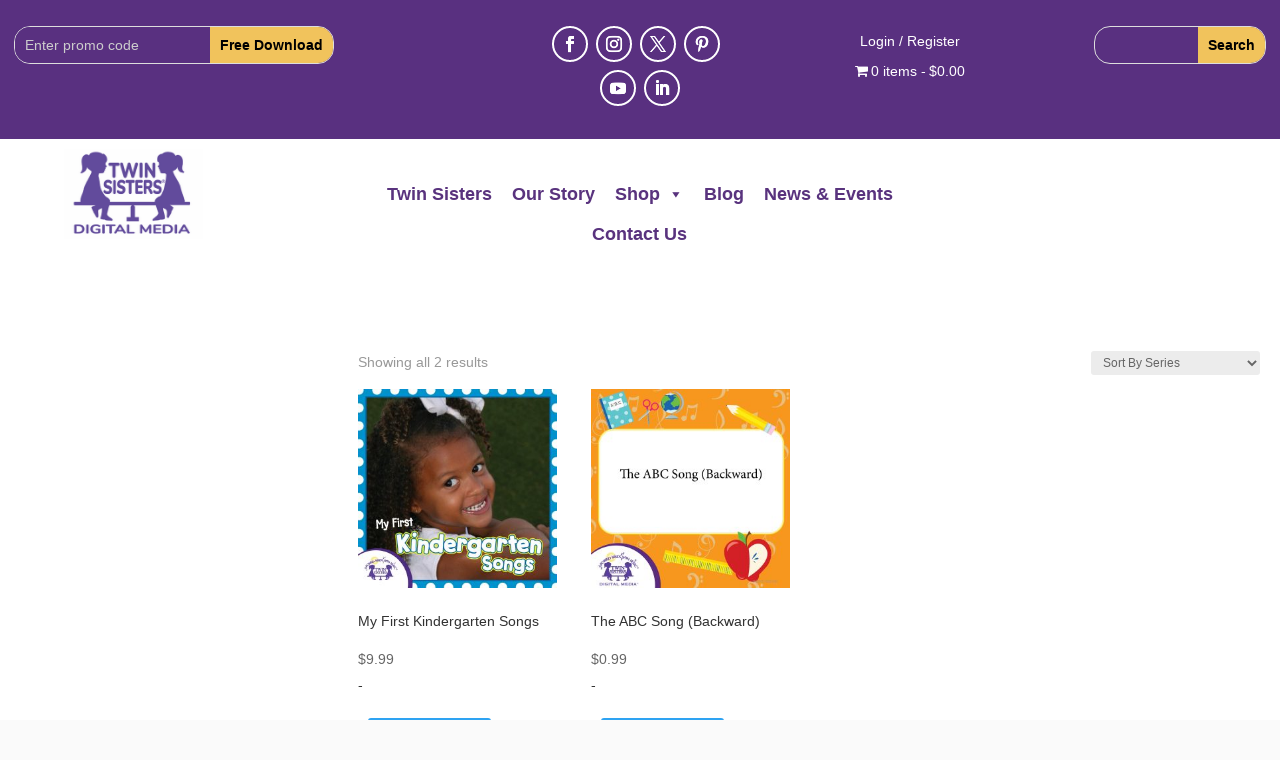

--- FILE ---
content_type: text/html; charset=utf-8
request_url: https://www.google.com/recaptcha/api2/anchor?ar=1&k=6LcVCoAkAAAAABF6pkRHaN3plhyEiQzFRNQW4rg-&co=aHR0cHM6Ly90d2luc2lzdGVycy5jb206NDQz&hl=en&v=9TiwnJFHeuIw_s0wSd3fiKfN&size=invisible&anchor-ms=20000&execute-ms=30000&cb=28ddw0yv9179
body_size: 49181
content:
<!DOCTYPE HTML><html dir="ltr" lang="en"><head><meta http-equiv="Content-Type" content="text/html; charset=UTF-8">
<meta http-equiv="X-UA-Compatible" content="IE=edge">
<title>reCAPTCHA</title>
<style type="text/css">
/* cyrillic-ext */
@font-face {
  font-family: 'Roboto';
  font-style: normal;
  font-weight: 400;
  font-stretch: 100%;
  src: url(//fonts.gstatic.com/s/roboto/v48/KFO7CnqEu92Fr1ME7kSn66aGLdTylUAMa3GUBHMdazTgWw.woff2) format('woff2');
  unicode-range: U+0460-052F, U+1C80-1C8A, U+20B4, U+2DE0-2DFF, U+A640-A69F, U+FE2E-FE2F;
}
/* cyrillic */
@font-face {
  font-family: 'Roboto';
  font-style: normal;
  font-weight: 400;
  font-stretch: 100%;
  src: url(//fonts.gstatic.com/s/roboto/v48/KFO7CnqEu92Fr1ME7kSn66aGLdTylUAMa3iUBHMdazTgWw.woff2) format('woff2');
  unicode-range: U+0301, U+0400-045F, U+0490-0491, U+04B0-04B1, U+2116;
}
/* greek-ext */
@font-face {
  font-family: 'Roboto';
  font-style: normal;
  font-weight: 400;
  font-stretch: 100%;
  src: url(//fonts.gstatic.com/s/roboto/v48/KFO7CnqEu92Fr1ME7kSn66aGLdTylUAMa3CUBHMdazTgWw.woff2) format('woff2');
  unicode-range: U+1F00-1FFF;
}
/* greek */
@font-face {
  font-family: 'Roboto';
  font-style: normal;
  font-weight: 400;
  font-stretch: 100%;
  src: url(//fonts.gstatic.com/s/roboto/v48/KFO7CnqEu92Fr1ME7kSn66aGLdTylUAMa3-UBHMdazTgWw.woff2) format('woff2');
  unicode-range: U+0370-0377, U+037A-037F, U+0384-038A, U+038C, U+038E-03A1, U+03A3-03FF;
}
/* math */
@font-face {
  font-family: 'Roboto';
  font-style: normal;
  font-weight: 400;
  font-stretch: 100%;
  src: url(//fonts.gstatic.com/s/roboto/v48/KFO7CnqEu92Fr1ME7kSn66aGLdTylUAMawCUBHMdazTgWw.woff2) format('woff2');
  unicode-range: U+0302-0303, U+0305, U+0307-0308, U+0310, U+0312, U+0315, U+031A, U+0326-0327, U+032C, U+032F-0330, U+0332-0333, U+0338, U+033A, U+0346, U+034D, U+0391-03A1, U+03A3-03A9, U+03B1-03C9, U+03D1, U+03D5-03D6, U+03F0-03F1, U+03F4-03F5, U+2016-2017, U+2034-2038, U+203C, U+2040, U+2043, U+2047, U+2050, U+2057, U+205F, U+2070-2071, U+2074-208E, U+2090-209C, U+20D0-20DC, U+20E1, U+20E5-20EF, U+2100-2112, U+2114-2115, U+2117-2121, U+2123-214F, U+2190, U+2192, U+2194-21AE, U+21B0-21E5, U+21F1-21F2, U+21F4-2211, U+2213-2214, U+2216-22FF, U+2308-230B, U+2310, U+2319, U+231C-2321, U+2336-237A, U+237C, U+2395, U+239B-23B7, U+23D0, U+23DC-23E1, U+2474-2475, U+25AF, U+25B3, U+25B7, U+25BD, U+25C1, U+25CA, U+25CC, U+25FB, U+266D-266F, U+27C0-27FF, U+2900-2AFF, U+2B0E-2B11, U+2B30-2B4C, U+2BFE, U+3030, U+FF5B, U+FF5D, U+1D400-1D7FF, U+1EE00-1EEFF;
}
/* symbols */
@font-face {
  font-family: 'Roboto';
  font-style: normal;
  font-weight: 400;
  font-stretch: 100%;
  src: url(//fonts.gstatic.com/s/roboto/v48/KFO7CnqEu92Fr1ME7kSn66aGLdTylUAMaxKUBHMdazTgWw.woff2) format('woff2');
  unicode-range: U+0001-000C, U+000E-001F, U+007F-009F, U+20DD-20E0, U+20E2-20E4, U+2150-218F, U+2190, U+2192, U+2194-2199, U+21AF, U+21E6-21F0, U+21F3, U+2218-2219, U+2299, U+22C4-22C6, U+2300-243F, U+2440-244A, U+2460-24FF, U+25A0-27BF, U+2800-28FF, U+2921-2922, U+2981, U+29BF, U+29EB, U+2B00-2BFF, U+4DC0-4DFF, U+FFF9-FFFB, U+10140-1018E, U+10190-1019C, U+101A0, U+101D0-101FD, U+102E0-102FB, U+10E60-10E7E, U+1D2C0-1D2D3, U+1D2E0-1D37F, U+1F000-1F0FF, U+1F100-1F1AD, U+1F1E6-1F1FF, U+1F30D-1F30F, U+1F315, U+1F31C, U+1F31E, U+1F320-1F32C, U+1F336, U+1F378, U+1F37D, U+1F382, U+1F393-1F39F, U+1F3A7-1F3A8, U+1F3AC-1F3AF, U+1F3C2, U+1F3C4-1F3C6, U+1F3CA-1F3CE, U+1F3D4-1F3E0, U+1F3ED, U+1F3F1-1F3F3, U+1F3F5-1F3F7, U+1F408, U+1F415, U+1F41F, U+1F426, U+1F43F, U+1F441-1F442, U+1F444, U+1F446-1F449, U+1F44C-1F44E, U+1F453, U+1F46A, U+1F47D, U+1F4A3, U+1F4B0, U+1F4B3, U+1F4B9, U+1F4BB, U+1F4BF, U+1F4C8-1F4CB, U+1F4D6, U+1F4DA, U+1F4DF, U+1F4E3-1F4E6, U+1F4EA-1F4ED, U+1F4F7, U+1F4F9-1F4FB, U+1F4FD-1F4FE, U+1F503, U+1F507-1F50B, U+1F50D, U+1F512-1F513, U+1F53E-1F54A, U+1F54F-1F5FA, U+1F610, U+1F650-1F67F, U+1F687, U+1F68D, U+1F691, U+1F694, U+1F698, U+1F6AD, U+1F6B2, U+1F6B9-1F6BA, U+1F6BC, U+1F6C6-1F6CF, U+1F6D3-1F6D7, U+1F6E0-1F6EA, U+1F6F0-1F6F3, U+1F6F7-1F6FC, U+1F700-1F7FF, U+1F800-1F80B, U+1F810-1F847, U+1F850-1F859, U+1F860-1F887, U+1F890-1F8AD, U+1F8B0-1F8BB, U+1F8C0-1F8C1, U+1F900-1F90B, U+1F93B, U+1F946, U+1F984, U+1F996, U+1F9E9, U+1FA00-1FA6F, U+1FA70-1FA7C, U+1FA80-1FA89, U+1FA8F-1FAC6, U+1FACE-1FADC, U+1FADF-1FAE9, U+1FAF0-1FAF8, U+1FB00-1FBFF;
}
/* vietnamese */
@font-face {
  font-family: 'Roboto';
  font-style: normal;
  font-weight: 400;
  font-stretch: 100%;
  src: url(//fonts.gstatic.com/s/roboto/v48/KFO7CnqEu92Fr1ME7kSn66aGLdTylUAMa3OUBHMdazTgWw.woff2) format('woff2');
  unicode-range: U+0102-0103, U+0110-0111, U+0128-0129, U+0168-0169, U+01A0-01A1, U+01AF-01B0, U+0300-0301, U+0303-0304, U+0308-0309, U+0323, U+0329, U+1EA0-1EF9, U+20AB;
}
/* latin-ext */
@font-face {
  font-family: 'Roboto';
  font-style: normal;
  font-weight: 400;
  font-stretch: 100%;
  src: url(//fonts.gstatic.com/s/roboto/v48/KFO7CnqEu92Fr1ME7kSn66aGLdTylUAMa3KUBHMdazTgWw.woff2) format('woff2');
  unicode-range: U+0100-02BA, U+02BD-02C5, U+02C7-02CC, U+02CE-02D7, U+02DD-02FF, U+0304, U+0308, U+0329, U+1D00-1DBF, U+1E00-1E9F, U+1EF2-1EFF, U+2020, U+20A0-20AB, U+20AD-20C0, U+2113, U+2C60-2C7F, U+A720-A7FF;
}
/* latin */
@font-face {
  font-family: 'Roboto';
  font-style: normal;
  font-weight: 400;
  font-stretch: 100%;
  src: url(//fonts.gstatic.com/s/roboto/v48/KFO7CnqEu92Fr1ME7kSn66aGLdTylUAMa3yUBHMdazQ.woff2) format('woff2');
  unicode-range: U+0000-00FF, U+0131, U+0152-0153, U+02BB-02BC, U+02C6, U+02DA, U+02DC, U+0304, U+0308, U+0329, U+2000-206F, U+20AC, U+2122, U+2191, U+2193, U+2212, U+2215, U+FEFF, U+FFFD;
}
/* cyrillic-ext */
@font-face {
  font-family: 'Roboto';
  font-style: normal;
  font-weight: 500;
  font-stretch: 100%;
  src: url(//fonts.gstatic.com/s/roboto/v48/KFO7CnqEu92Fr1ME7kSn66aGLdTylUAMa3GUBHMdazTgWw.woff2) format('woff2');
  unicode-range: U+0460-052F, U+1C80-1C8A, U+20B4, U+2DE0-2DFF, U+A640-A69F, U+FE2E-FE2F;
}
/* cyrillic */
@font-face {
  font-family: 'Roboto';
  font-style: normal;
  font-weight: 500;
  font-stretch: 100%;
  src: url(//fonts.gstatic.com/s/roboto/v48/KFO7CnqEu92Fr1ME7kSn66aGLdTylUAMa3iUBHMdazTgWw.woff2) format('woff2');
  unicode-range: U+0301, U+0400-045F, U+0490-0491, U+04B0-04B1, U+2116;
}
/* greek-ext */
@font-face {
  font-family: 'Roboto';
  font-style: normal;
  font-weight: 500;
  font-stretch: 100%;
  src: url(//fonts.gstatic.com/s/roboto/v48/KFO7CnqEu92Fr1ME7kSn66aGLdTylUAMa3CUBHMdazTgWw.woff2) format('woff2');
  unicode-range: U+1F00-1FFF;
}
/* greek */
@font-face {
  font-family: 'Roboto';
  font-style: normal;
  font-weight: 500;
  font-stretch: 100%;
  src: url(//fonts.gstatic.com/s/roboto/v48/KFO7CnqEu92Fr1ME7kSn66aGLdTylUAMa3-UBHMdazTgWw.woff2) format('woff2');
  unicode-range: U+0370-0377, U+037A-037F, U+0384-038A, U+038C, U+038E-03A1, U+03A3-03FF;
}
/* math */
@font-face {
  font-family: 'Roboto';
  font-style: normal;
  font-weight: 500;
  font-stretch: 100%;
  src: url(//fonts.gstatic.com/s/roboto/v48/KFO7CnqEu92Fr1ME7kSn66aGLdTylUAMawCUBHMdazTgWw.woff2) format('woff2');
  unicode-range: U+0302-0303, U+0305, U+0307-0308, U+0310, U+0312, U+0315, U+031A, U+0326-0327, U+032C, U+032F-0330, U+0332-0333, U+0338, U+033A, U+0346, U+034D, U+0391-03A1, U+03A3-03A9, U+03B1-03C9, U+03D1, U+03D5-03D6, U+03F0-03F1, U+03F4-03F5, U+2016-2017, U+2034-2038, U+203C, U+2040, U+2043, U+2047, U+2050, U+2057, U+205F, U+2070-2071, U+2074-208E, U+2090-209C, U+20D0-20DC, U+20E1, U+20E5-20EF, U+2100-2112, U+2114-2115, U+2117-2121, U+2123-214F, U+2190, U+2192, U+2194-21AE, U+21B0-21E5, U+21F1-21F2, U+21F4-2211, U+2213-2214, U+2216-22FF, U+2308-230B, U+2310, U+2319, U+231C-2321, U+2336-237A, U+237C, U+2395, U+239B-23B7, U+23D0, U+23DC-23E1, U+2474-2475, U+25AF, U+25B3, U+25B7, U+25BD, U+25C1, U+25CA, U+25CC, U+25FB, U+266D-266F, U+27C0-27FF, U+2900-2AFF, U+2B0E-2B11, U+2B30-2B4C, U+2BFE, U+3030, U+FF5B, U+FF5D, U+1D400-1D7FF, U+1EE00-1EEFF;
}
/* symbols */
@font-face {
  font-family: 'Roboto';
  font-style: normal;
  font-weight: 500;
  font-stretch: 100%;
  src: url(//fonts.gstatic.com/s/roboto/v48/KFO7CnqEu92Fr1ME7kSn66aGLdTylUAMaxKUBHMdazTgWw.woff2) format('woff2');
  unicode-range: U+0001-000C, U+000E-001F, U+007F-009F, U+20DD-20E0, U+20E2-20E4, U+2150-218F, U+2190, U+2192, U+2194-2199, U+21AF, U+21E6-21F0, U+21F3, U+2218-2219, U+2299, U+22C4-22C6, U+2300-243F, U+2440-244A, U+2460-24FF, U+25A0-27BF, U+2800-28FF, U+2921-2922, U+2981, U+29BF, U+29EB, U+2B00-2BFF, U+4DC0-4DFF, U+FFF9-FFFB, U+10140-1018E, U+10190-1019C, U+101A0, U+101D0-101FD, U+102E0-102FB, U+10E60-10E7E, U+1D2C0-1D2D3, U+1D2E0-1D37F, U+1F000-1F0FF, U+1F100-1F1AD, U+1F1E6-1F1FF, U+1F30D-1F30F, U+1F315, U+1F31C, U+1F31E, U+1F320-1F32C, U+1F336, U+1F378, U+1F37D, U+1F382, U+1F393-1F39F, U+1F3A7-1F3A8, U+1F3AC-1F3AF, U+1F3C2, U+1F3C4-1F3C6, U+1F3CA-1F3CE, U+1F3D4-1F3E0, U+1F3ED, U+1F3F1-1F3F3, U+1F3F5-1F3F7, U+1F408, U+1F415, U+1F41F, U+1F426, U+1F43F, U+1F441-1F442, U+1F444, U+1F446-1F449, U+1F44C-1F44E, U+1F453, U+1F46A, U+1F47D, U+1F4A3, U+1F4B0, U+1F4B3, U+1F4B9, U+1F4BB, U+1F4BF, U+1F4C8-1F4CB, U+1F4D6, U+1F4DA, U+1F4DF, U+1F4E3-1F4E6, U+1F4EA-1F4ED, U+1F4F7, U+1F4F9-1F4FB, U+1F4FD-1F4FE, U+1F503, U+1F507-1F50B, U+1F50D, U+1F512-1F513, U+1F53E-1F54A, U+1F54F-1F5FA, U+1F610, U+1F650-1F67F, U+1F687, U+1F68D, U+1F691, U+1F694, U+1F698, U+1F6AD, U+1F6B2, U+1F6B9-1F6BA, U+1F6BC, U+1F6C6-1F6CF, U+1F6D3-1F6D7, U+1F6E0-1F6EA, U+1F6F0-1F6F3, U+1F6F7-1F6FC, U+1F700-1F7FF, U+1F800-1F80B, U+1F810-1F847, U+1F850-1F859, U+1F860-1F887, U+1F890-1F8AD, U+1F8B0-1F8BB, U+1F8C0-1F8C1, U+1F900-1F90B, U+1F93B, U+1F946, U+1F984, U+1F996, U+1F9E9, U+1FA00-1FA6F, U+1FA70-1FA7C, U+1FA80-1FA89, U+1FA8F-1FAC6, U+1FACE-1FADC, U+1FADF-1FAE9, U+1FAF0-1FAF8, U+1FB00-1FBFF;
}
/* vietnamese */
@font-face {
  font-family: 'Roboto';
  font-style: normal;
  font-weight: 500;
  font-stretch: 100%;
  src: url(//fonts.gstatic.com/s/roboto/v48/KFO7CnqEu92Fr1ME7kSn66aGLdTylUAMa3OUBHMdazTgWw.woff2) format('woff2');
  unicode-range: U+0102-0103, U+0110-0111, U+0128-0129, U+0168-0169, U+01A0-01A1, U+01AF-01B0, U+0300-0301, U+0303-0304, U+0308-0309, U+0323, U+0329, U+1EA0-1EF9, U+20AB;
}
/* latin-ext */
@font-face {
  font-family: 'Roboto';
  font-style: normal;
  font-weight: 500;
  font-stretch: 100%;
  src: url(//fonts.gstatic.com/s/roboto/v48/KFO7CnqEu92Fr1ME7kSn66aGLdTylUAMa3KUBHMdazTgWw.woff2) format('woff2');
  unicode-range: U+0100-02BA, U+02BD-02C5, U+02C7-02CC, U+02CE-02D7, U+02DD-02FF, U+0304, U+0308, U+0329, U+1D00-1DBF, U+1E00-1E9F, U+1EF2-1EFF, U+2020, U+20A0-20AB, U+20AD-20C0, U+2113, U+2C60-2C7F, U+A720-A7FF;
}
/* latin */
@font-face {
  font-family: 'Roboto';
  font-style: normal;
  font-weight: 500;
  font-stretch: 100%;
  src: url(//fonts.gstatic.com/s/roboto/v48/KFO7CnqEu92Fr1ME7kSn66aGLdTylUAMa3yUBHMdazQ.woff2) format('woff2');
  unicode-range: U+0000-00FF, U+0131, U+0152-0153, U+02BB-02BC, U+02C6, U+02DA, U+02DC, U+0304, U+0308, U+0329, U+2000-206F, U+20AC, U+2122, U+2191, U+2193, U+2212, U+2215, U+FEFF, U+FFFD;
}
/* cyrillic-ext */
@font-face {
  font-family: 'Roboto';
  font-style: normal;
  font-weight: 900;
  font-stretch: 100%;
  src: url(//fonts.gstatic.com/s/roboto/v48/KFO7CnqEu92Fr1ME7kSn66aGLdTylUAMa3GUBHMdazTgWw.woff2) format('woff2');
  unicode-range: U+0460-052F, U+1C80-1C8A, U+20B4, U+2DE0-2DFF, U+A640-A69F, U+FE2E-FE2F;
}
/* cyrillic */
@font-face {
  font-family: 'Roboto';
  font-style: normal;
  font-weight: 900;
  font-stretch: 100%;
  src: url(//fonts.gstatic.com/s/roboto/v48/KFO7CnqEu92Fr1ME7kSn66aGLdTylUAMa3iUBHMdazTgWw.woff2) format('woff2');
  unicode-range: U+0301, U+0400-045F, U+0490-0491, U+04B0-04B1, U+2116;
}
/* greek-ext */
@font-face {
  font-family: 'Roboto';
  font-style: normal;
  font-weight: 900;
  font-stretch: 100%;
  src: url(//fonts.gstatic.com/s/roboto/v48/KFO7CnqEu92Fr1ME7kSn66aGLdTylUAMa3CUBHMdazTgWw.woff2) format('woff2');
  unicode-range: U+1F00-1FFF;
}
/* greek */
@font-face {
  font-family: 'Roboto';
  font-style: normal;
  font-weight: 900;
  font-stretch: 100%;
  src: url(//fonts.gstatic.com/s/roboto/v48/KFO7CnqEu92Fr1ME7kSn66aGLdTylUAMa3-UBHMdazTgWw.woff2) format('woff2');
  unicode-range: U+0370-0377, U+037A-037F, U+0384-038A, U+038C, U+038E-03A1, U+03A3-03FF;
}
/* math */
@font-face {
  font-family: 'Roboto';
  font-style: normal;
  font-weight: 900;
  font-stretch: 100%;
  src: url(//fonts.gstatic.com/s/roboto/v48/KFO7CnqEu92Fr1ME7kSn66aGLdTylUAMawCUBHMdazTgWw.woff2) format('woff2');
  unicode-range: U+0302-0303, U+0305, U+0307-0308, U+0310, U+0312, U+0315, U+031A, U+0326-0327, U+032C, U+032F-0330, U+0332-0333, U+0338, U+033A, U+0346, U+034D, U+0391-03A1, U+03A3-03A9, U+03B1-03C9, U+03D1, U+03D5-03D6, U+03F0-03F1, U+03F4-03F5, U+2016-2017, U+2034-2038, U+203C, U+2040, U+2043, U+2047, U+2050, U+2057, U+205F, U+2070-2071, U+2074-208E, U+2090-209C, U+20D0-20DC, U+20E1, U+20E5-20EF, U+2100-2112, U+2114-2115, U+2117-2121, U+2123-214F, U+2190, U+2192, U+2194-21AE, U+21B0-21E5, U+21F1-21F2, U+21F4-2211, U+2213-2214, U+2216-22FF, U+2308-230B, U+2310, U+2319, U+231C-2321, U+2336-237A, U+237C, U+2395, U+239B-23B7, U+23D0, U+23DC-23E1, U+2474-2475, U+25AF, U+25B3, U+25B7, U+25BD, U+25C1, U+25CA, U+25CC, U+25FB, U+266D-266F, U+27C0-27FF, U+2900-2AFF, U+2B0E-2B11, U+2B30-2B4C, U+2BFE, U+3030, U+FF5B, U+FF5D, U+1D400-1D7FF, U+1EE00-1EEFF;
}
/* symbols */
@font-face {
  font-family: 'Roboto';
  font-style: normal;
  font-weight: 900;
  font-stretch: 100%;
  src: url(//fonts.gstatic.com/s/roboto/v48/KFO7CnqEu92Fr1ME7kSn66aGLdTylUAMaxKUBHMdazTgWw.woff2) format('woff2');
  unicode-range: U+0001-000C, U+000E-001F, U+007F-009F, U+20DD-20E0, U+20E2-20E4, U+2150-218F, U+2190, U+2192, U+2194-2199, U+21AF, U+21E6-21F0, U+21F3, U+2218-2219, U+2299, U+22C4-22C6, U+2300-243F, U+2440-244A, U+2460-24FF, U+25A0-27BF, U+2800-28FF, U+2921-2922, U+2981, U+29BF, U+29EB, U+2B00-2BFF, U+4DC0-4DFF, U+FFF9-FFFB, U+10140-1018E, U+10190-1019C, U+101A0, U+101D0-101FD, U+102E0-102FB, U+10E60-10E7E, U+1D2C0-1D2D3, U+1D2E0-1D37F, U+1F000-1F0FF, U+1F100-1F1AD, U+1F1E6-1F1FF, U+1F30D-1F30F, U+1F315, U+1F31C, U+1F31E, U+1F320-1F32C, U+1F336, U+1F378, U+1F37D, U+1F382, U+1F393-1F39F, U+1F3A7-1F3A8, U+1F3AC-1F3AF, U+1F3C2, U+1F3C4-1F3C6, U+1F3CA-1F3CE, U+1F3D4-1F3E0, U+1F3ED, U+1F3F1-1F3F3, U+1F3F5-1F3F7, U+1F408, U+1F415, U+1F41F, U+1F426, U+1F43F, U+1F441-1F442, U+1F444, U+1F446-1F449, U+1F44C-1F44E, U+1F453, U+1F46A, U+1F47D, U+1F4A3, U+1F4B0, U+1F4B3, U+1F4B9, U+1F4BB, U+1F4BF, U+1F4C8-1F4CB, U+1F4D6, U+1F4DA, U+1F4DF, U+1F4E3-1F4E6, U+1F4EA-1F4ED, U+1F4F7, U+1F4F9-1F4FB, U+1F4FD-1F4FE, U+1F503, U+1F507-1F50B, U+1F50D, U+1F512-1F513, U+1F53E-1F54A, U+1F54F-1F5FA, U+1F610, U+1F650-1F67F, U+1F687, U+1F68D, U+1F691, U+1F694, U+1F698, U+1F6AD, U+1F6B2, U+1F6B9-1F6BA, U+1F6BC, U+1F6C6-1F6CF, U+1F6D3-1F6D7, U+1F6E0-1F6EA, U+1F6F0-1F6F3, U+1F6F7-1F6FC, U+1F700-1F7FF, U+1F800-1F80B, U+1F810-1F847, U+1F850-1F859, U+1F860-1F887, U+1F890-1F8AD, U+1F8B0-1F8BB, U+1F8C0-1F8C1, U+1F900-1F90B, U+1F93B, U+1F946, U+1F984, U+1F996, U+1F9E9, U+1FA00-1FA6F, U+1FA70-1FA7C, U+1FA80-1FA89, U+1FA8F-1FAC6, U+1FACE-1FADC, U+1FADF-1FAE9, U+1FAF0-1FAF8, U+1FB00-1FBFF;
}
/* vietnamese */
@font-face {
  font-family: 'Roboto';
  font-style: normal;
  font-weight: 900;
  font-stretch: 100%;
  src: url(//fonts.gstatic.com/s/roboto/v48/KFO7CnqEu92Fr1ME7kSn66aGLdTylUAMa3OUBHMdazTgWw.woff2) format('woff2');
  unicode-range: U+0102-0103, U+0110-0111, U+0128-0129, U+0168-0169, U+01A0-01A1, U+01AF-01B0, U+0300-0301, U+0303-0304, U+0308-0309, U+0323, U+0329, U+1EA0-1EF9, U+20AB;
}
/* latin-ext */
@font-face {
  font-family: 'Roboto';
  font-style: normal;
  font-weight: 900;
  font-stretch: 100%;
  src: url(//fonts.gstatic.com/s/roboto/v48/KFO7CnqEu92Fr1ME7kSn66aGLdTylUAMa3KUBHMdazTgWw.woff2) format('woff2');
  unicode-range: U+0100-02BA, U+02BD-02C5, U+02C7-02CC, U+02CE-02D7, U+02DD-02FF, U+0304, U+0308, U+0329, U+1D00-1DBF, U+1E00-1E9F, U+1EF2-1EFF, U+2020, U+20A0-20AB, U+20AD-20C0, U+2113, U+2C60-2C7F, U+A720-A7FF;
}
/* latin */
@font-face {
  font-family: 'Roboto';
  font-style: normal;
  font-weight: 900;
  font-stretch: 100%;
  src: url(//fonts.gstatic.com/s/roboto/v48/KFO7CnqEu92Fr1ME7kSn66aGLdTylUAMa3yUBHMdazQ.woff2) format('woff2');
  unicode-range: U+0000-00FF, U+0131, U+0152-0153, U+02BB-02BC, U+02C6, U+02DA, U+02DC, U+0304, U+0308, U+0329, U+2000-206F, U+20AC, U+2122, U+2191, U+2193, U+2212, U+2215, U+FEFF, U+FFFD;
}

</style>
<link rel="stylesheet" type="text/css" href="https://www.gstatic.com/recaptcha/releases/9TiwnJFHeuIw_s0wSd3fiKfN/styles__ltr.css">
<script nonce="6RgbOcwZdBLRjy7VMt9P5w" type="text/javascript">window['__recaptcha_api'] = 'https://www.google.com/recaptcha/api2/';</script>
<script type="text/javascript" src="https://www.gstatic.com/recaptcha/releases/9TiwnJFHeuIw_s0wSd3fiKfN/recaptcha__en.js" nonce="6RgbOcwZdBLRjy7VMt9P5w">
      
    </script></head>
<body><div id="rc-anchor-alert" class="rc-anchor-alert"></div>
<input type="hidden" id="recaptcha-token" value="[base64]">
<script type="text/javascript" nonce="6RgbOcwZdBLRjy7VMt9P5w">
      recaptcha.anchor.Main.init("[\x22ainput\x22,[\x22bgdata\x22,\x22\x22,\[base64]/[base64]/[base64]/[base64]/[base64]/[base64]/[base64]/[base64]/[base64]/[base64]\\u003d\x22,\[base64]\\u003d\\u003d\x22,\x22V8Ouwp3CrFZ1a8K1wrzCqMOnT8O3S8OBfWPDucK8wqQKw75Hwqx0Q8O0w59Fw6PCvcKSKsK3L0rCnMKawozDi8KoV8OZCcOjw54LwpI5dlg5wqHDm8OBwpDCpDfDmMOvw7NCw5nDvknCqAZ/B8OLwrXDmAZBM2PCuGYpFsKSIMK6CcK+LUrDtBtQwrHCrcOfFFbCr0gnYMOhHMKzwr8TQ23DoANBwpXCnTpQwo/DkBwoQ8KhRMOqJGPCucORwozDtyzDlWM3C8O+w6fDgcO9BRzClMKeK8O1w7Auc2bDg3sOw47DsX0Fw6Z3wqVTwrHCqcK3wpTCsxAwwoPDpTsHE8K/[base64]/wobDtG9Nw65/JcKTbsK0c8KUCcKAM8KfHGVsw7NDw5zDkwkrFiAQwoDCtsKpOBF3wq3Dq2Y5wqk5w5HCgDPCsxzCgBjDicOmSsK7w7NfwqYMw7gQIcOqwqXChEMcYsO6YHrDg3LDtsOifyfDrCdPR0BzTcKzFAsLwoU6wqDDplNNw7vDscKVw4bCmicyMsK4wpzDrMOpwqlXwoY/EG4SbT7CpArDgzHDq3TCmMKEEcKtwpHDrSLCmGodw50QE8KuOXHCnsKcw7LCq8KfMMKTfA5uwrlYwrg6w61awo8fQcK5Ix03PiBlaMOtL0bCgsKcw6pdwrfDiA56w4ggwrcTwpNuRnJPHGspIcOfRhPCsETDtcOeVUdbwrPDmcOew6UFwrjDr2UbQSsdw7/Cn8KXBMOkPsK7w7h5Q0DCpA3CllZdwqx6AMKIw47DvsKhEcKnSlnDicOOScOtNMKBFXPCocOvw6jCnBbDqQVvwogoasK/wqoAw6HCsMO5CRDCpcOgwoEBCzZEw6EdXA1Aw4hPdcOXwqvDscOsa0Q1Cg7DtcK6w5nDhFfCo8OeWsKcAn/DvMKsM1DCuDt2JSVfRcKTwr/[base64]/[base64]/IT7CjgnDqMK/U8OpeVB5wprDlBTChwkvfMKgw58MGsOXJWRQwrUkSMO6UMKeU8OiJlIRwoMww7LDncOCwpjDksOIwqJowrrDt8KObcKBacKNAWDCp0HDrEXClHoBwq/Dl8ONw604w6/ClsK5L8OWwogqw4TClMKBw4XDnsKHwoLDklTCkSHDlHpCGsKPD8OdVAxRwpcMwo1EwqLCo8O0KmLDvHlgDsOLNAHDk04WHsKbwqXDm8O4w4PDj8ORFx7DhcK7wpVbw5XDs1HCtyodwqfCi2oUwo3Dn8O8cMK0w4nDs8K6DWliwr/[base64]/[base64]/[base64]/Cq8ONDcKcHh/Cv8K/PcK0wr7DscO5w7ZNw4DCgsOGwo9XABY3wrHDgsOVaF7DlsOaY8ODwr4CXsOGT2tseBDDo8KdT8Kowp/CscOOR1/[base64]/ChMOFMywyw6AlcMKqasKZcsK+SsOdLCzCqRZGwoPDuMO5w6/[base64]/[base64]/Dn23CssK5XMObw5AaV8OjTMOjw6sHwq9lwrnDnsKwVijCuAjDjhIgwpLCuG3CqcOXU8OOwpU7TMK6FnZkw5MXJMONCzk6WERGwrXCkMKOw6LDuWIwBMK+w6wXYnnDuwdOf8O/[base64]/DoQbDl8Kvw7bCgMOHFMOow6nDmFJxwoFoXcKHw6FIVUfCo8KlYMKswpobwqN/Bnk1IsOpw6fDrcOabMOlHcOZw4TDqiIDw4TCh8KQKsK+AhDDuU0CwqXDuMK+wojDuMKuw71HOsO6w5oDNcK/DwACworDhxAGUXYgADvDplbDlhpyYhfDrcO8w7VKccKvADROw5MuesOBwqF0w7nDmyM+WcOqwp09fMKCwrgiRTkgw7UpwoIZw6jDuMKnw4zDjElVw6I6w6LCnC00FMOVwqw1csKvOW7CliDDtGI4WMKZX17ClxUuM8OnPsKlw6HChh/[base64]/CjMKBLMOsw5LCjcKhEMO8eyQLTnbDncOLK8OKAlYMw7JQw7LDq2grw4rDkcKowpMEw5RzbXAqGxlJwoowwqbCoWYGfsK9w6zCuCMIP1jDpS9fBsKdbMOWLQbDrcOBwoA+AMKnDClVw4M9w7HDpcOHAA/DgU/[base64]/CsQ82a8OAw4llwojDssOxw7XCiAEOL2nCmsK/[base64]/DnRLDh8O0w4XDqMO4wrPDg1JDNj16wogdVCLDicK6w6Iyw5M4w7BEwrbDocKPNT0/[base64]/Dl8Ocw4pXLMO5RcKaeMOCKcKQwrBLwrkKw7TCk08IwozDhmVCwrTCtBtpw7XDkEBMej9UaMK0w6M1L8KJO8OHc8OfH8OQUG00wqR6IivDr8Ofw7LDp27Cv3MAw5xSbsOiPMOJw7fDhX1dAMOiw7rCtWJnw7HCgsK1wrA1w63Cm8K/FznCjcKXTH0hw4TCusKaw5o3wo4tw4nDkyhQwqvDpXB6w4/ClsONMMK/woEsWMKww6pVw7Asw6rDtcO/w451B8Olw6fDgMK2w51twqTDscOjw4bDkWzCkjlTGhTDn3ZrUxhkDcO4I8O6w44VwrFGw7jDrEgCwrgSw43DtDbCi8OPw6XDp8OvUcOyw6JIw7dAdVNPJ8OTw7Itw5vDpcO4wpDChk/DscO4G2ctZMKgBRtocQgAdxHCrjgRwqfCsmkVXsK3E8ONw4jCkGPCunAawrAvZ8OBIgBewrJ2N0jDtMKKwpM0woQFJmrDsVRVacKJw5NKOsO1DBPCisKewonDjyTDvcOYw4QPw5d2A8K6c8KXwpfDrcKzaEHCp8O4w7fDlMO/Ji7DsgnCpxpFwpgdwpDCnMOYS0/DknfCmcKvKzHCuMOYw5NSA8Ohw4kBwp8EGEgYVcKUCzrCvMO+w6pew7zCjsKzw78TKC3Dm2XCnRhjw7s3wp0VOhsjwoFQeG3DjAwPw7/DqsK4ei19wpBKw4gqwprDnVrCpA7CicOaw5HCgMKiNyUeb8KswpHDo3XDvXEefMOhMMOUw5IsKMOAwp/DgcKgwqbDmMOXPDVTaBvCmnnCscONwqPClhAgw47Ck8OGOHXChMK1BcONPsO1wofDuSHCugVpbGrCjmYUwp3CsihmZ8KACMKkLl7Dq1vCr0MkS8OlMMOawpDCgkh3w5/[base64]/CtMKIUgJiGko/[base64]/UQYEwq7DmTbDuhR7wq5JJ2poZGfDkmPCpsKuIC/DjMKLwrUUYsOawoLDkcO5w4DCqsKJwrLDj0LCvEPCvcOEf0fCt8OvZAXDmsO9wqbCs2/DocKyHAXCmsKSesK9wqTCshrDgytaw7YmBUvCtMO+OcKOXcOKWcOzcMKkwpItW0HCtgTDm8KkJsKVw7XDjiHCkmgDw4nCqcKPwqjCtcKFYSHCv8OMwr4LJkXDnsK2PlM3en3DhsK5dDkoa8KvCsKUTsKDw4LCq8KWcsOFIMOOwoI/[base64]/fsO1w6PCuMKlw5/DkcKkIMOcHsOkw57DisOzw6rChQfCjkMNw43Cvy3Ch1BZw7vCgxIawrbDokd2wrDDsHrDukTDtsKRCMOaDsKhd8Kdw6YtwobDrVfCtcK3w5g/w5pAGDgOwpF1THJvw4YlwpJUw5g3w5jCgcOLacOdwq7DsMOWNcKiC1NzIcKqLg7Dq0jDjT7Cq8KjKcOHMMO8wrw/[base64]/DMOTBsKswpzDgDM9DX7DsxU7w6N6wr0tRDUIBcK0IsKBwqIow5E0w7F0N8KLwqpBw7ZvZsK3BsKFwogLw5PCoMOIHyxLFR3Ct8O9wofCkcODw6bDlsKRwrhKOVbCucOhYsOjw4HCsSFnV8KPw6tyBEvCt8O2wrnDqSjDncKyN2/DvS3Cpy5DRsOTQijDqMOZw60nwpzDjV4UCXQaNcOfwoIee8KHw508WHrClMKwdGLDq8OZw7B9wojDr8Kjw44PfiA2wrTCt3F5wpZxfyRkw5rDlsKTwpzDs8Kpw7Zuwq/[base64]/CtMOuKTPDisOCw5Vqw5Zaw4LCkAJkZ1/DlcKNw7bChD1rU8OAwqPCncKBQBPDm8Oxw6F0a8Oww4UnAsK0w4sWHcKrSzPCp8KpKMOhR1XDh095wqc3bV/ChsOAwq3ClsO1wojDhcO7Y0Y5wpzCjMKxwqcJF2PDlMOxPWjDocOkFkjDkcOUwodXXMODfMK6w4kvXELDvsKzw6nDmHPClsKfwovCq3PDtMKwwoouVgZeA1cKwr7DtMOqfh/DuwkbCsOvw7RBwqMew6EACGfChsO0IHHCtsOLEcOsw63DlRVcw7vChFc/wrxjwrPDjxHDpsOiwoFCC8KuwozDqcOxw77CkcKnwqJ9DRjDsA59WcOSw6vClsKIw63DtMKEw5bDjcK5CsOcYG3ClsO/woQ7B0JUBMORJDXCusKTwpTCmcOWcMK/wqnDoHPDlsKVwr3DuhRwwp/CoMO4NMOMKMKVQ1RWS8KyRzpZEArCh3FLw4JSDgdeN8KLwpzDq3jCuFLCjcOIW8O7bsOrw6TDp8KVwp/Dk3QwwqgPw7ssTX0KwpTDjMKdAmIif8OowoJZf8KpwqDCrCDDkMKzG8KSVcKZdcKXS8K5w7lRwqBxw6INw6wuwrQRaxHDnw3CkVpBw7Y/[base64]/CnMKdRMOqUcOqw4zCnMKBe8OdAMKOw50PwpIYwrvChMK1w4Y/wo0gw7zCg8KZI8KtbMKzfGfDocK9w6ByCnbCisOsGmzDrRrDg3TCu1QDaxfCjwfDhWd/D2RTYcOhRMOEw4p2F03ChxteL8KWRiB8woM2w63DksKIB8K7wpTChsKDw7haw4RXPcKAAzHDqsKGbcOXw5nDjzvCoMOXwpkYL8OfFRTCjMODBkgjF8K8w6DDml/CnsOeJB0kwp3DnjPClcOvwqPDo8OzIiPDocKWwpPCgV3CgVolw4TDv8K2wqo6wo05wrzCvMO8wp3DvULDusONwovDi1pXwp1Lw5sxw6zDmsKDQsKfw6puBMO5TsOlXkzDn8KJwowxwqTCkBvCumkMVD/DjSgtwrLCk08BQnTDgibClsKQTcK/wo9JRwzDh8O0B1InwrPCqsKvw6bDp8KxcsOSw4JJaX/DqsOjTHZhw7LChF/DlsK2w5DDvT/ClFHCg8Oyb11QaMOIw4IGVUHDp8K8w60ROGDDrcK6SsKlXRkyNsKZShABB8KtR8KOFkA8UsONw6rDmMKyScK9Z1BYw5rDuzpWw5zCiRHCgMOCwoEoUn/[base64]/eHrCm2/[base64]/CkDtJw6siwr9edE3DksO4dg/DimZQT8KCw6osYGTCj3fDt8Ojw7nDmxLCqcOzw59JwrrCmCVsB0IuO1NMw7g+w6vCghXClRvDrkVmw7Z6KkciADXCgMOcDcO0w6IoDyNraTPDu8KERmdFb1cgSMKPU8KvNQcjUiHClcOGScKZNxxZRBcLbTASw67DjR9zUMK6wozCk3TCmS5Zw6k/woEsTFcuw67CrUzCs2/Cg8Klw49mwpdLQsOlwqowwqfCocOwIV/DgMKsacKZaMOiw6bDj8OVwpDChx/DoxszIyHDiz8jDUvCk8Oew7JvwrfDr8KSw4jDoxM0wqk1MV7DuTd9wpfDvGPDgWtVwoHDhQrDtTzCgsKZw4ILGMOfMcOHw63DsMKRb0wYw5rCocOyNj0uWsOhXSvCtzQxw7HDhGABeMOLw7wPGW/Dvydyw4vDiMKWwpwRwrQXwp3Dm8Ojw715I0PDqywkwoMxw5bCpcOVdMOpw7nDm8K0OStRw4E6NMOwAgjDm1ttV33CvcKkWG3DlMK/w6DDoDFdwqDCh8OiwrY0w6rCm8ONw4DCk8KNLcKXWUpeQcOvwqcIYF/[base64]/DtxNsEsKaHH1Kwo/DmFbDt8KCw7zDucOGw7A4dcOnwq3ChcO1N8OcwrplwpzDmsKWw53ChcKDAUYIwrpwKynCvlDCrEXCtT3DtlnDqsOTQhIlw5jCsTbDtkEvdSPCmcOjPcOPworCnMKZBsO1w53Dq8Ksw5ZgVG8WTWwcdgMsw7fCiMOfwq/[base64]/CuBIQwo8rbAxIwrLClVJGwoNwwqDDucKtw6HCrMOZL1Zlwq1Nwp0DRMK9SBLCpS/CslhGwrXChsOfNMKOei57wpFgwovCmT8uQB4EFgpSwqvCgcKJLMOlwq3CksKxEwQlcxxJDiLDvAPDm8OzKXfClcOHN8KmU8O8w68vw5IvwqbCkWpiOsOBwoc5dMObw7bDjcOCM8KyVBLCtsO/dQTCmMK/EsOIw5bCkU7DlMKVwoPDgFTCg1PClXvDk2p0wrA0woUKU8OBw6U7RBciw7/DlA/CsMKWW8KxQ1TDi8KSwqrCoW8/[base64]/w7XCvmzDvAV/O8KpBz8BK3DDgGIROEXDlAPDqcOPw5fCkUdswpfClnoORw1FVcO2wooXw45Gw6tHJHXCjHkowpBbSkPCokjDhx7DrsO6w7fCnSp3JMOlwpTClcOQDUUIWF1uw5cBZsO/[base64]/woUDw6nCmAkADSJLw6xIwrbCsS9fwp7DvsO/eS4bGsKfHlTCih3CgcKLSsOKAU/DjmPDnMKERsKbwophwr/CisK7AU/[base64]/wrxPw6vCkEXCusOnQ3E+HMKcN1BRN2bDl1dxCcKIw6lqTcKyam/Crw4jBiPDpsOXw67DrMK0w67DnXLDlsK6Cm3CmcOSw57Dj8Kuw4dbIVwUw7BrCsKzwrFHw4ceJ8KeLhrDh8Kdw5jDjsOvwqHDlwhhw648F8Ocw5/DmTLDg8OxG8OUw5Fjw4J8w6YZwooCXkDDtBUewoMmMsKIw6ogYcKDcsONbRNdw6LCqynChW7DnArDtWLDlHXDtmRzDwTCmQjDnWleZsOOwqg1wpFPwqY3wq5Ow795O8OINhTCj317NcOCw7p3ZFcYwqBlb8O0w5BAwpHCrcOgwrsbFsKPwptdScKpw7/Cs8KJw6jCtmljwrTChSUeIMKHN8K3XMKqw5Yewqkvw5t5UVnCvcOQUFjCpcKTBFVww4fDijkkeS3ChcOcw7wOwpI4Twl/aMOBwrnDlW/DiMOZVcKDVMKyX8O6eGDCvsKzw6zDkRJ8w5/[base64]/Dm0UfTkZKw6bCijvDmnfCuQ54wq/[base64]/Cg8KfwqfCryDCoRJ2VMOvw54bCHzDk8ONwo3DmsK3wrXCj2vCv8OXw5PCvwjCucKow4TCkcKGw4csPwRPFsOlwr08wpN7DMOvCy4WB8KWByzDu8KfN8Kpw6LChD/CgDlbR2tRwo7DvAoDdXrCq8KOMAjDjcOHwoopI0nCvGTDmMOww75Fw5HDr8OKPA/Dr8Oiw5E0X8K0wqnDkMKZPCUPdmjCgy4Gw4MJKcKkJsKzwoI2wrhew6nCmMONUsKRw7xmw5XCisObwroww6XDi0zDrMODKVl3wonCjWswJMKXZMOVwqTChMOBw6bCskfChcKGG04Aw5/DonnChX7CsFzCpcK5wqEHwqHCt8ONwot5Sjd1BMORUmcZwoLDryF/agdZacOoRcOawo7DoWgdwrrDtzROwr7Dm8ODwqlwwobCkkrCr17CuMKzT8KgJ8Ozwq4/wqBXw7LCkMK9R11pXxHCoMKuw7p4w73CggI5w79YPMK2wqfDmMKEPMKCwq3Dq8KHw6ALw5pWMVN9wqEHOxPCqw/[base64]/CnXTDnsOawqQ8A1Zcw63ChcK1w58WGR5Vw5HCoVrCusOvVsObw77ChXF+wqVEw447wovCssKYw7t8ZX7Diy7DiCvCnMKSEMKywqUSw7/Di8KIPiPChTvCmUvCuUTCucOCesOfbMKZW2zDpsOnw63CpcOZdsKIw7bDv8O7d8KgH8KzC8Onw6l5QsOiMsOqw6jCkcKxwpwSwpZawqwgw6FCwq/DoMKLw77Cs8K4eDMGPAtjfmxLw5g2wrzDmcKww5fCqmnDsMOrdD9mwphXMhQ+w6NqFXvDtBvDsgQMw4hSw40mwqFkw605wqjDvAlYVcKuw6jDuQo8w7bClUPCjsKLJMKhwojDlMKLwo3DuMO9w4PDgAbCmmZzw4/[base64]/CmsKXwrZ8w50QwqsjI8OvYDXDkWjDjsK6wocGwobDrsOOWGXCnMKfwqvDlmNJNcKYw7pswrPCtMKIasKyAyfCi3HCuwTDgTx5H8KhJlfCvsKHw5Jdwr48M8K/wpTDumrDgcOPLBjCqWAaVcKhVcK1ZXnCiQfDr2fDigR/Z8K6wrbDozBsGWNPcj54Rk14wpdNChzCgFTDvcKvwq7CqmY4MFrCpwd/EGnCkMK4w64nWsOSZGoHw6F5fEwiwpnCi8O7wr/Chz0hw59HYiVFwo90w6zDmzcLwpsSG8KawoLCo8O8w6s5w7VRNcOEwqjCp8KEO8O8wrPDjH/Dni3CksOEwpHCmAwxNlBBwo/DiQbDisKEEDrCtSdPw5jCoQXConE7w4pNw4DDscODwptywqbCmBfDmsORwrMgM1Y2w6olJMKrwq/CnGnDqBbCkVrCjMK9w4kkwqbCg8K/wrHCo2IwXsOfw57DqcK3wqsLHVzDhcOHwoQ6ZcKKw6bCgMOFw4fDo8K7w7DDnwnDqMKKwpdXwrRgw55GMMOXScOWwo1rB8Kiw6XCsMOHw6gTQj00IADDqhbCg0vDgk/[base64]/XsKOw4zDq8O1w5jCoxg4XMOWDQZBw65fw7/DigPCr8Kmw5g1w4DClcOOecOmS8K5RsKlTsKwwowPJsOJP0EFV8Krw4HCocO7wqLCgcKew5LChMOHKVRpOlPCpcOzESpncBkcdShAwobCgsKLQjnCn8OqblrCoFkXwrZFw6bDtsKIw5sGWsOpwq01TAPCrsOWw41UDhrDmllLw5/Cu8OIw4TCsR3Dln3Do8K5wpkZw6ogR0Iww6TCthLCi8K5wrhgw6LClcORXMOCwptOwqxPwoHDrV/Dh8OUclTClsOewpzDucOwAsKzw7dOw6kwY2dgK05XQFPDg1QgwpQKw4fCk8KEw5HDpcK4cMO+wq5UNcKFXcK8wp/DgGoOIAXComHDvWfDksKmw6TDvcOAwo5bw64peQbDkCrCoRHCsDbDrcKFw71PC8Onw5ZYOsK/EMO3WcO9w4/CmsOnwp1Kwq1Nw5PDrRwZw7EMwpTDpyx4X8ONasOAw7XDncOIdgAhwrXDqDRVdTVuIDHDncKeesKDPwQeW8OJXMKtwoPDhMObw4zCgcKIXXHCo8OkWsOtw7rDvMOWZh/DrkYsw7bDoMKibxHCssOlwq/Dm3XCkcOAd8O1UsOracKJw4LCgcOGP8OLwo13w6l6JcKqw45ZwrQKT0tswqI7w6nCicOmwrtrwpHCj8Ovwo53w6XDinTDpMOQwpTDqEYXWcKNw7bDq11Gw4ROV8O3w6AuHcKuFQlWw7oAb8OkEAoPwqQsw6Bhwo8Pa3h1TB/Dq8OxZQTChzk/w6fDh8K9w7bDrl7DnkzCq8KewpICw63DjDJqKMKlw58Ow4DCszzDqgbCjMOKw6XCnxjCssOBwrXDm0PDscK7wpnCsMKCwpLDpX0TA8Oxw5QpwqbCscKZRDbCqsKJbCPDuxnDhEMJworCs0PCrnzDjcONMgfCp8Kxw6dGQMOOCTw5ECDDkGtrwrlVEkHCnW/DpcOpw7s2wp1Bw51oH8Oawr94M8KjwqkAbxAhw5bDqMK4DMO9YxYDwq9RGsKTwo5LYjNyw6XCm8O6woc+FTvCn8OYHcO8wr7Cm8KQw5rCjDDCpsK2NA/DmHXChEDDrTp2KMKiw5/CiTzCp187cQ/DrDhow5PDh8O5JVofw68Hwos6wp7DrsOLw5EtwrkvwrHDpsKcOsK2ccKQPcKuwpDCvMKtw6JiVcOrfntzw5/CjsKtaFV2HHpif01gw6LCgQkTHRkmYmXDgx7Dmg/Cr1UJw7HCv2oTwpXDkinClcKdw6EAaVINGMKAf0HDosKxwokAQQ/CoFULw4HDj8O9dsO+OibDtx4Xw58+wqouCsOFBsOLw6jCisOtw4ZkIR0HLQXDn0fDgw/[base64]/WSXCtMOPEcKkS1nDpMO9w7tywpYBw7vCiMOgw7UmTkUwY8Kqw6gSGMO0woUMwpdUwotFBsKnUCbDksOfJ8OBbMOyJy/[base64]/DtcK/[base64]/CsMOJETPDhsORGCdbwrp4X8OoSsOMEMO5NsKTwobDsAdbwrZjw4FIwogAw4TCmcKUwpfDuWzDrVbCnUxRZcOCTMOYwrRjw4PDjwnDu8OjDcKTw6QHcxkXw5IpwpQKdsKIw68WOR0Sw4vChhQwZMOAcW/CjwJowpo8KSLDncOzDMOTw6PCoTM0w7/[base64]/[base64]/DuMOkK8KYw5PDom0VLMOlc0LDqn96QMK/[base64]/[base64]/CkMKVw60Ew7TCscK5CXExwoRkbiN/wrl8FMOgwpV5R8OiwrTCtwdOwrHDt8K/[base64]/[base64]/CmsOPd8KwKEbCjsK4wo/DgynCi0fDm8KOw4lPLsOGElMXGsOwLcOdPcKxPxUmR8Kzw4MyFn/[base64]/Cr8OKEMOkDyXDnhPDlRjCjsOTdWfDuCVowpYmHVpMPsOUw75sAMKkw7jDo3bChW7DqsKOw77DoCxow5bDpFx7HMO3wonDgi7CrjJ3w4vCsV8UwqHCnsKKZMOMc8Kww57CqkZlUQXDoWR9woxwWSHCpRQMwo/Ci8Khfkcvwppjwpoowr8yw5o4N8O2fMOGwrdcwo0SWFDDslYMAcK+wovCnit6wrMSwrnCi8OVW8KuNMO0HmJSwpQmwq3CkMOiYsOGBWtpP8ORHSDCv2jDhGLDpcO1McOKw5gKP8OOw7HDtUUbwpDCq8O6cMKFwp/CtRLDkkVZwrghw70+wrw5woodw7subcK6VMKgw6jDocOjfsKwOj/DjSw0R8O0wrzDsMO6wqBvSsOYQMOnwqjDvMKfVGlZwoLCslfDmcO9B8OPwpPCuzrCtTUxScOAEDhJLcKZw51rw7VDwpfCqMOiKjRXw4XCgQ/DhMKGfjVaw5jCrHjCr8OFwrjDqX7CphsaV3XCmTFpCsOowrjCkhPDtsO/OyfCtAReJFcATcKjRD3Cn8O7wow1w5wnw6RUKcKnwrzDscOLwqTDsHHCsEY9AsKpAMOPDlHClcKPQAMIacO/c15NAR7DssOJwq3DhXPDl8Kmw6MLw4Y6wrEjwowZUVbChcOZZcKbC8OjIcKuRMK8wpghw5RFIBYrdGYlw7HDnEfDgkRcw7nCrsO2TjgEOFfDvsKVBjxfMsK/cSDCqcKbOyUDwqdhwrTCnsOKE1DChDTCk8KqwqrChMKQBBbChV7DpUrCsMOCMAXDvAocOj7CjBcLw6HDqsOJBBHDuR4+w5nClcKKwrDDkMKLPX0TYxEIWsKYwpteZMOEA1kiw54Lw6zDlm/DjsOKwqpZZ2gawqVbw5sew4rDpBbCs8Oaw5c+wrcfw4fDl25uZGrDlQPCsmRjIC4dX8KgwrtpUcKLwqfCk8KoJcOdwqXCj8OvCBdWFB/[base64]/ClVprEj/DnSpYU8OSwrV6bzRoE0lNTUVvEGrCo1bCqsKqFBXDvg7DnTjDsgfDpDPDvT3CvRrDjcOrLMK1G0rCpMOUBxY9EjV0QhHCo34JGAV1acKiw5nCvMKSdsOQP8OIa8KhJC9NfCxiw6zDh8KzOFJXwo/Dux/CnMK9woHDjEfDo2c9w68awq8tMcO3wqjDtHczwpPDpk/CtMK7AsKyw5wwEMK9dCl4O8Kmw6hMwojDgjfDtsOfw5jDqcKzwrEEwoPCvHTDscKmHcKqw4rCkcO0wqTCqUvCjFBlN23CjjEAw4Q9w5PCgC3DqcKRw5XCszsgOcKnw7vDl8KmKsKhwqI/[base64]/CicKJOcOXwrLDhcOoWTtAw7XDjMOtw7cCUDtOKsKEwpw5dMO7w5F9w6nCkcKmGCYowrjCuSwow43DsWRiwqwhwopbVVPCpcKRw7nCqcOVQC/CoVPCnsKSIsO5wo9eQUnDqXHDu0YtGsOXw412Z8KlNlnCnmXDvD93w68IASDDlcKJwpwQwrrDgVPDujp3OyEhFsOLBHcMwrddaMO9w41kw4BRUi4+w7Izw4XDgMOlHsObw7LCnTjDiFwSX1/[base64]/DgsOwwoLDu3nDqcOaw6jCtMOzw4QHDMOGY8KSQcOBBMKjw707QMO4VTsHw4PDoRQ3w7Rfw73Dj0LDocOFQMOnJQrDs8OFw7TDgRJ+wpQDLAIPw48FQsKSF8Osw7tmDC5nwq9tGQbDvmY/ZMOZWkptLsK+w4vCnClFe8KGT8KGVsK6KzjDrU3Ch8ObwoLCosK7wq7DusOMcMKAwqQwc8Kmw619wqLCiD4Tw5Row7fDqwHDiiYjO8O8CMOWcyt1woEmZ8KDNMOJchhpLlHDoB/DqnHCmQzDk8O8NsKLwp/DglAgwoEZH8KtLRXDvMOFw6ROPQpSw78awptjYMOswo0vLGrDtxc4woFnwps7UkIKw6bDi8OpQnDCu3jCt8KsesKjP8KFJ0xLeMKnw5DCkcO4wpZOZ8Kow7VVBBpAZB/DjcOWwq5fwrFoKcO0w5BGVVdyeSXCuCosw5LCnsOAwofDmnRfw78dUxfCkcKiAHx2wqnCjsKmVABhDWPDjcOqw7UEw4zDrsKYJHoZwphrFsODfcK/[base64]/wqt0C8OKNWxdwpzCqAXCsHZjwrV8GD3DjsK+O3U4X0PDnsOPwqo6McKLwo/Cq8OVw5vDrwYEW3jCv8KiwrrDhnsvwpTCvsO2wps0wrzDi8K+wqTDs8KtSjYTwoHCmELCpX09wqvCt8KgwoYocsKGw4lKOsKbwq0ZEMKowrDCsMKMK8ORM8KVw6TCj2zDsMKbw4kJZsOwNcKzZMOBw7TCosKOScOsYzvDqzQ6w6diw4zDvMOdGcO1G8OLFMO/[base64]/DvMO6R8KuWsKgaQbCoBXCmMKgYVkuPcO1R8KUw6rDuX3DozYEwrzDi8KAZMOaw5PCmGrDrsOMw7rDqMKnLsOvwonDmhRTw7FEBsKFw7LDqnxBcnXDuyVMw5DCgMK+esOKw5HDmcKIDcK2w6BXfMOldcKcFcKkDHAcwotjwq9MwqF+wr/Dkktiwq1FZEDCn2oWw53DksKRHV8vPn8qQSzDt8Kjw6/DuBsrw7IYD0lAOkQhwqgvCwEzO10bEXTCijQfw4rDqi/ChcKEw5PCpyB2IEgIwpXDh3/Cl8OIw6hfw6duw7vDlcKRwr0dCzHCmcK8w5Etw55swrTClsKTw4rDnDNadTxDw59nDWwVWSvDqcKSw6lpbUtCZlUPwrjClELDi3nDnnTChHHDq8KrYhUKwo/DhlJbw5nCv8KaFinDp8O4ccKWwrJ5GcKBw4BnawfDiGDCjmXDtE8Ew65zw7d9VMKKw6cTwrMBLAYGw47CqTnDonY/[base64]/ZMK9McKYwrA/wq/DrVrCjcKHU3UjKA7DtsKxL8OrwrbCrMOXUlHCkgvCrhl1w7TCjsKvw6wvwoXDjnjDnyTDvSlpbWZNEcKrDcOHDMOCwqZDwq8/[base64]/Ds2PCgMO/MMK6w7/CuSRzeEs4HVTCq8KRwod6w6NRwqEkbMOZIcKvwpHDhwrCkAAQw7FRMGbDpsKMwphReF0oEsKKwpslWMOXU21Sw78HwqAhCzvCjMKVw4DCs8O/LAJBw57DiMKqwojCpSLDo2vCsV/Cn8KQw5VCw69nw6nDpy3DnW9Ywr90TTbDqMKdBTLDhsO1GhfCucOvasK+TE/DksKmw7XDngshNcKjwpXCgAArw7xAwpjDlikRwp0qbgFAbsKjwr1Nw5gmw5U/F397w6I3woZse2R2D8OJw7fCnk5Gw59MeTIcSlPDjcKvw6N4TsOxD8KoCsOxJMOlwq/[base64]/[base64]/wo/Dt8O4wqJ/[base64]/Cg8O9aMOgwqlwwqBpw7QUL8K1X1x9wpRtw5sFHsKnwp3DtmkDesOdaSZhwrvCsMOewr8xw7ohw74RwrbDtsOlbcOAFMOxwoQuwqnDiFrDhMOCQSJ2E8O5O8KCDUoLVT7CssOiRMO/[base64]/w6TCqWp4wq3Dhk/Cm8Khw6HDisOCwpzCp8KQfcOJA8O3X8OZw75Uwpdsw59nw7PCl8KCw5IDeMKOYTDCvzjCuAPDqcOZwrvCoHDCpMKndGhDQDnDoCjCl8OqWMKge1vDpsKmBU52R8O2XgLDtcKsC8Ocw7djX2UBw5nDssKtwqHDkhUqwqLDisKjN8KjC8OsQ33DljRtQArDv3PCsi/CgjBQwp57OcOBw7FVFcOoT8K0HMOiwpx6ImPDucKmwpNPAMOCw59ywpPCgEtrw7fDvWobQUcAPD/[base64]/DgcOxfhYoOMOswpsCw6LDkhofAMK0fjzCrMOXOsOxd8OEw7kSw4UId8KGDcOmEsKWwp3DhMKTwpTCi8OiJGrClcOiw4Z9w6bDjwgAwrBQwpjCvj0Ywr7Duld9woPCrsOOJzY0E8KOw6hsFWrDrEjDlMKmwrEkwpHDplnDscOPw4EJdzQwwpcdw73CqMK3WcKuwq/Dq8K4w5EDw5jCn8OqwpYUKsO+woM7w4vChSEaFiE2w6rDiHQJw6PCkcKfAMO6wpZJCsOfL8OQw40zw6HCpMO6wrTCljzDoQLCsBnChyLDhsKZCGXCrMOPw6FEOGHDijDDmEbDqQvCkBoFwo/CkMKHCGZIwrcqw53DqsOnwrUhUMKoe8KCwpkBwp1CBcKywqXCuMOlw5h6e8O1HjHCuy3DhcKDdVDCjhBiGcOzwqMfw5bCmMKrOSnCugEjJsKCJMKCUFk8w4RwPMKNHcKXT8Otwp1bwp5dfsOhw5QNLCJ0wqlVE8Kyw5l0w7p1w7vCqEhuWsKe\x22],null,[\x22conf\x22,null,\x226LcVCoAkAAAAABF6pkRHaN3plhyEiQzFRNQW4rg-\x22,0,null,null,null,1,[21,125,63,73,95,87,41,43,42,83,102,105,109,121],[-3059940,744],0,null,null,null,null,0,null,0,null,700,1,null,0,\x22CvYBEg8I8ajhFRgAOgZUOU5CNWISDwjmjuIVGAA6BlFCb29IYxIPCPeI5jcYADoGb2lsZURkEg8I8M3jFRgBOgZmSVZJaGISDwjiyqA3GAE6BmdMTkNIYxIPCN6/tzcYADoGZWF6dTZkEg8I2NKBMhgAOgZBcTc3dmYSDgi45ZQyGAE6BVFCT0QwEg8I0tuVNxgAOgZmZmFXQWUSDwiV2JQyGAA6BlBxNjBuZBIPCMXziDcYADoGYVhvaWFjEg8IjcqGMhgBOgZPd040dGYSDgiK/Yg3GAA6BU1mSUk0GhkIAxIVHRTwl+M3Dv++pQYZxJ0JGZzijAIZ\x22,0,0,null,null,1,null,0,0],\x22https://twinsisters.com:443\x22,null,[3,1,1],null,null,null,1,3600,[\x22https://www.google.com/intl/en/policies/privacy/\x22,\x22https://www.google.com/intl/en/policies/terms/\x22],\x22K5h8uzNc2CyEq26ESh39xrkIn36vFW8M72a8MmGJXP0\\u003d\x22,1,0,null,1,1768522895004,0,0,[233,54,172,164,41],null,[61,195],\x22RC-ZYT_owrK4yLqiQ\x22,null,null,null,null,null,\x220dAFcWeA4O5bWcOoFGMnZIwypxNB6ay859xrHkbr8wgcoBXv-blWqb55Iwt6j8Q8GS6hhNVkrHRZb3fmeeh4W4o5RgPnWJVqUavw\x22,1768605695106]");
    </script></body></html>